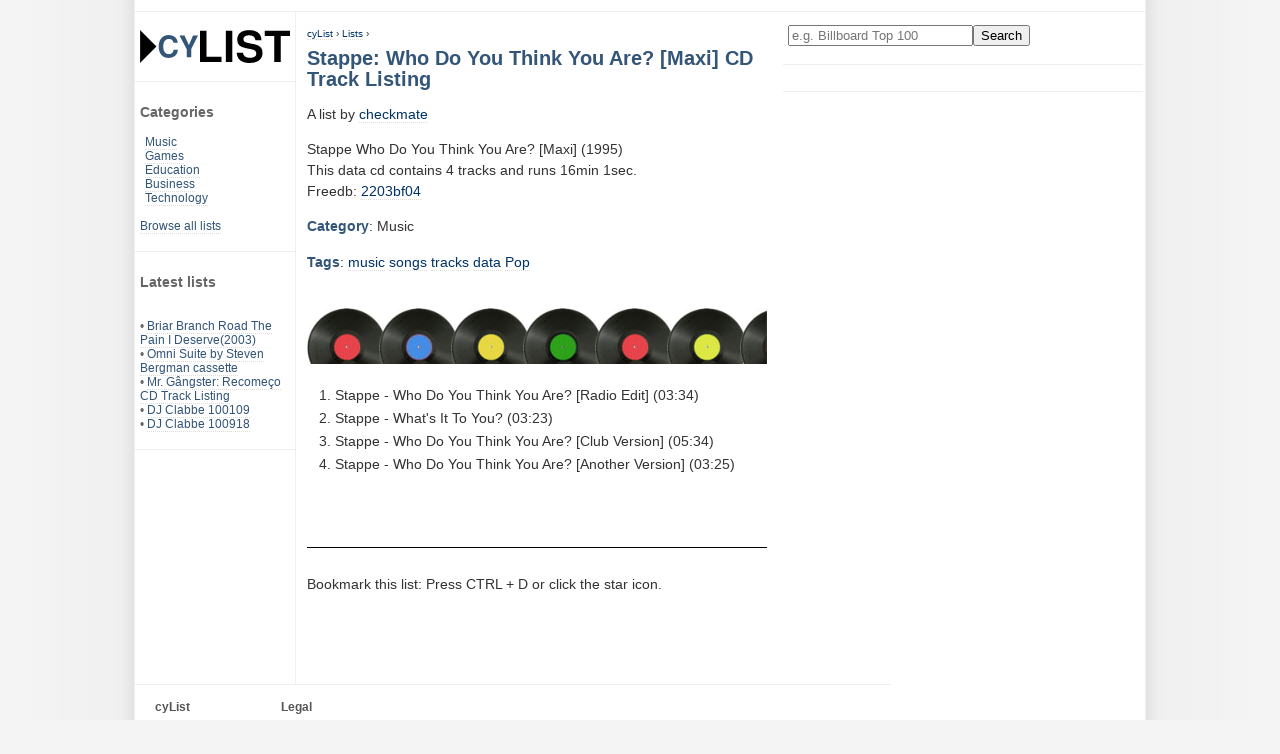

--- FILE ---
content_type: text/html; charset=UTF-8
request_url: https://www.cylist.com/List/404449543/stappe-who-do-you-think-you-are-maxi-cd-track-listing
body_size: 2887
content:
<!DOCTYPE html>
<html lang="en">
<head>
	<title>Stappe: Who Do You Think You Are? [Maxi] CD Track Listing at cyList</title>
	<meta name="description" content="Stappe  Who Do You Think You Are? [Maxi] (1995) This data cd contains 4 tracks and runs 16min 1sec. Freedb: 2203bf04">
	<meta name="keywords" content="top ten,lists,Stappe:,Who,Do,You,Think,You,Are?,[Maxi],CD,Track,Listing">
	<meta name="author" content="Cylist">
	<meta HTTP-EQUIV="content-type" content="text/html; charset=utf-8">
	<meta HTTP-EQUIV="expires" content="0">
	<meta name="viewport" content="width=device-width, initial-scale=1">
	<meta name="robots" content="all">
	<meta name="revisit-after" content="4 days">
	<meta name="dc.language" content="en">

	<link href="/res/cylist.css?v=220321" rel="stylesheet" type="text/css">

	<link rel="Shortcut Icon" href="/res/favicon.png" type="image/png">
	<link id="canonicalurl" rel="canonical" href="https://www.cylist.com/List/404449543/stappe-who-do-you-think-you-are-maxi-cd-track-listing">

	<script type="application/ld+json">
	{
		"@context": "https://schema.org",
		"@graph": [
		  {
			"@type": "CollectionPage",
			"@id": "https://www.cylist.com/List/404449543/stappe-who-do-you-think-you-are-maxi-cd-track-listing#webpage",
			"url": "https://www.cylist.com/List/404449543/stappe-who-do-you-think-you-are-maxi-cd-track-listing",
			"isPartOf": {
				"@id": "https://www.cylist.com/#website"
			},
			"breadcrumb": {
				"@id": "https://www.cylist.com/List/404449543/stappe-who-do-you-think-you-are-maxi-cd-track-listing#breadcrumb"
			},
			"inLanguage": "en",
			"name": "Games-db",
			"description": "",
			"potentialAction": [{
				"@type": "ReadAction",
				"target": ["https://www.cylist.com/List/404449543/stappe-who-do-you-think-you-are-maxi-cd-track-listing"]
			}]
		  },{
			"@type": "BreadcrumbList",
			"@id": "https://www.cylist.com/List/404449543/stappe-who-do-you-think-you-are-maxi-cd-track-listing#breadcrumb",
			"itemListElement": [{
				"@type": "ListItem",
				"position": 1,
				"name": "cyList",
				"item": "https://www.cylist.com/"
			},{
				"@type": "ListItem",
				"position": 2,
				"name": "Lists",
				"item": "https://www.cylist.com/Browse/"
			},{
				"@type": "ListItem",
				"position": 3,
				"name": "Stappe: Who Do You Think You Are? [Maxi] CD Track Listing",
				"item": "https://www.cylist.com/List/404449543/stappe-who-do-you-think-you-are-maxi-cd-track-listing"
			}]
		  }
		]
	}
	</script>

<!-- G lytics -->
<script async src="https://www.googletagmanager.com/gtag/js?id=G-E34KWHHXY3"></script>
<script>
  window.dataLayer = window.dataLayer || [];
  function gtag(){dataLayer.push(arguments);}
  gtag('js', new Date());

  gtag('config', 'G-E34KWHHXY3');
</script>

	<!-- cc: l: -->
	
		
		
	

<script async src="https://pagead2.googlesyndication.com/pagead/js/adsbygoogle.js?client=ca-pub-4546814396910124"
     crossorigin="anonymous"></script>
</head>

<body>
 <div id="main">
	<div id="header">
	</div>

  <div id="normal-nav">
	<div class="menu">
		<a class="nondeco" href="/" title="cylist.com lists home"><img src="/res/cylist-top5-top10-lists-logo.svg" width="150" height="33" border="0" alt="CyList.com - Where users share their knowledge!"></a>
	</div>
	<div class="menu">
		<h3>Categories</h3>
		<div style="margin-left: 5px;">
			<a href="/Search?q=category:Music">Music</a>
			<br><a href="/Search?q=category:Games">Games</a>
			<br><a href="/Search?q=category:Education">Education</a>
			<br><a href="/Search?q=category:Business">Business</a>
			<br><a href="/Search?q=category:Technology">Technology</a>
		</div>
		<br>
		<a href="/Browse/">Browse all lists</a>
	</div>

	
	<div class="menu">
		<h3>Latest lists</h3>
		
		<br>&bull; <a href="/List/406656955/">Briar Branch Road The Pain I Deserve(2003)</a>
		
		<br>&bull; <a href="/List/406656943/">Omni Suite by Steven Bergman cassette</a>
		
		<br>&bull; <a href="/List/406656942/">Mr. Gângster: Recomeço CD Track Listing</a>
		
		<br>&bull; <a href="/List/406656940/">DJ Clabbe 100109</a>
		
		<br>&bull; <a href="/List/406656939/">DJ Clabbe 100918</a>
		
	</div>
	
  </div>

  <div id="small-nav">
	<div class="menu">
		<a class="nondeco" href="/" title="cylist.com lists home"><img src="/res/cylist-top5-top10-lists-logo.svg" width="150" height="33" border="0" alt="CyList.com - Where users share their knowledge!"></a>
		<form action="/Search" method="get">
			<input type="text" name="q" size="21" value="" placeholder="e.g. Billboard Top 100" aria-label="Enter your search here"><input type="submit" value="Search">
		</form>
		&nbsp;
		<span><a class="button" href="/Browse/" title="Browse all lists">Browse</a></span>
		<span><a class="button" href="/create" rel="nofollow" title="Add your own list">Add</a></span>
	</div>
  </div>

  <div id="content">
	<!-- google_ad_section_start -->
			<div id="breadcrumbs">
			<a href="/">cyList</a> › <a href="/Browse/">Lists</a> ›
		</div>
		<h1>Stappe: Who Do You Think You Are? [Maxi] CD Track Listing</h1>

		<div>
		</div>

<script type="application/ld+json">
{
  "@context": "https://schema.org",
  "@graph": [
   {
    "@type": "Article",
    "isPartOf": {
	"@id": "https://www.cylist.com/List/404449543/stappe-who-do-you-think-you-are-maxi-cd-track-listing#website"
    },
    "headline": "Stappe: Who Do You Think You Are? [Maxi] CD Track Listing",
    "description": "Stappe 
Who Do You Think You Are? [Maxi] (1995)
&lt;br&gt;This data cd contains 4 tracks and runs 16min 1sec.
&lt;br&gt;Freedb: &lt;a href=&quot;http://www.freedb.org/freedb/data/2203bf04&quot; rel=&quot;nofollow&quot;&gt;2203bf04&lt;/a&gt;",
    "author": {
      "@type": "Person",
      "name": "checkmate"
    },
    "keywords": "music, songs, tracks, data, Pop, ",
    "articleSection": "Music",
    "mainEntity":{ "@type": "ItemList", "@id": "https://www.cylist.com/List/404449543/stappe-who-do-you-think-you-are-maxi-cd-track-listing#list" },
    "mainEntityOfPage": {
      "@type": "WebPage",
      "@id": "https://www.cylist.com/List/404449543/stappe-who-do-you-think-you-are-maxi-cd-track-listing#webpage"
    }
   },{
    "@id": "https://www.cylist.com/List/404449543/stappe-who-do-you-think-you-are-maxi-cd-track-listing#list",
    "@type": "ItemList",
    "name": "Stappe: Who Do You Think You Are? [Maxi] CD Track Listing",
    "numberOfItems": 4,
    "itemListElement": [
      {
        "@type": "ListItem",
        "position": 1,
        "item": "Stappe - Who Do You Think You Are? [Radio Edit] (03:34)"
      },
      {
        "@type": "ListItem",
        "position": 2,
        "item": "Stappe - What's It To You? (03:23)"
      },
      {
        "@type": "ListItem",
        "position": 3,
        "item": "Stappe - Who Do You Think You Are? [Club Version] (05:34)"
      },
      {
        "@type": "ListItem",
        "position": 4,
        "item": "Stappe - Who Do You Think You Are? [Another Version] (03:25)"
      }
    ]
   }
   ]
}
</script>
		A list by <a href="/Search?q=user:checkmate">checkmate</a>
		<p>
			Stappe 
Who Do You Think You Are? [Maxi] (1995)
<br>This data cd contains 4 tracks and runs 16min 1sec.
<br>Freedb: <a href="http://www.freedb.org/freedb/data/2203bf04" rel="nofollow">2203bf04</a>
		</p>
			<h2>Category</h2>:
			Music
		<p itemprop="keywords">
			<h2>Tags</h2>:
			
			<a href="/Browse/Tag/music" rel="tag">music</a>
			
			<a href="/Browse/Tag/songs" rel="tag">songs</a>
			
			<a href="/Browse/Tag/tracks" rel="tag">tracks</a>
			
			<a href="/Browse/Tag/data" rel="tag">data</a>
			
			<a href="/Browse/Tag/pop" rel="tag">Pop</a>
			
			
		</p>



			<br><img src="/res/cat_music_460x56.jpg" width="460" height="56" border="0" alt="Music category icon, top 100 and cd listings">
		<br>

			<!-- standard list -->
			<ol id="list">
				
					
						<li>Stappe - Who Do You Think You Are? [Radio Edit] (03:34)
					
					
						</li>
				
					
						<li>Stappe - What's It To You? (03:23)
					
					
						</li>
				
					
						<li>Stappe - Who Do You Think You Are? [Club Version] (05:34)
					
					
						</li>
				
					
						<li>Stappe - Who Do You Think You Are? [Another Version] (03:25)
					
					
						</li>
				
			</ol>

		<br>
		<br><img src="/res/top-100-top-10-lists-top10-top-5.gif" width="460" border="0" height="1" alt="listicles end ruler, top 40, top 100, top 5, top ten">
		<div style="margin-top: 10px; padding: 10px 0;">
			Bookmark this list: Press CTRL + D or click the star icon.
		</div>

	<!-- google_ad_section_end -->
  </div>

  <div id="righty">
	<div class="menu">
		<form action="/Search" method="get">
			<input type="text" name="q" size="21" value="" placeholder="e.g. Billboard Top 100" aria-label="Enter your search here"><input type="submit" value="Search">
		</form>
	</div>
	<div class="menu">
		

	</div>
  </div>
  
  <div id="footer">
	<div class="footer-nav">
		<h2>cyList</h2>
		<a href="/#about">About cyList</a>
		<a href="/help" rel="nofollow">Get help</a>
		<script language="JavaScript" type="text/javascript"><!-- 
		emailE=('webm' + 'aster' + '@' + 'cy' + 'list.' + 'com')
		document.write('<' + 'a href="mailto:' + emailE + '" title="contact">Contact us</' + 'a>')
		//--></script>
	</div>
	<div class="footer-nav">
		<h2>Legal</h2>
		<a href="/terms" rel="nofollow">Terms of service</a>
		<a href="javascript:googlefc.callbackQueue.push(googlefc.showRevocationMessage)">Revise/revoke your ad/privacy consent</a>
		<a href="/impressum" rel="nofollow">Impressum</a>
	</div>
	<div class="footer-suggest">
	</div>
	<div class="copy">
		Copyright &copy; 2002-2026 www.cylist.com. All Rights Reserved.
	</div>
  </div>

  <div id="outboard-left">
  </div>
 </div>

</body>
</html>



--- FILE ---
content_type: text/html; charset=utf-8
request_url: https://www.google.com/recaptcha/api2/aframe
body_size: 224
content:
<!DOCTYPE HTML><html><head><meta http-equiv="content-type" content="text/html; charset=UTF-8"></head><body><script nonce="QvC5LivtctJTIKQcjwe_hQ">/** Anti-fraud and anti-abuse applications only. See google.com/recaptcha */ try{var clients={'sodar':'https://pagead2.googlesyndication.com/pagead/sodar?'};window.addEventListener("message",function(a){try{if(a.source===window.parent){var b=JSON.parse(a.data);var c=clients[b['id']];if(c){var d=document.createElement('img');d.src=c+b['params']+'&rc='+(localStorage.getItem("rc::a")?sessionStorage.getItem("rc::b"):"");window.document.body.appendChild(d);sessionStorage.setItem("rc::e",parseInt(sessionStorage.getItem("rc::e")||0)+1);localStorage.setItem("rc::h",'1769850163344');}}}catch(b){}});window.parent.postMessage("_grecaptcha_ready", "*");}catch(b){}</script></body></html>